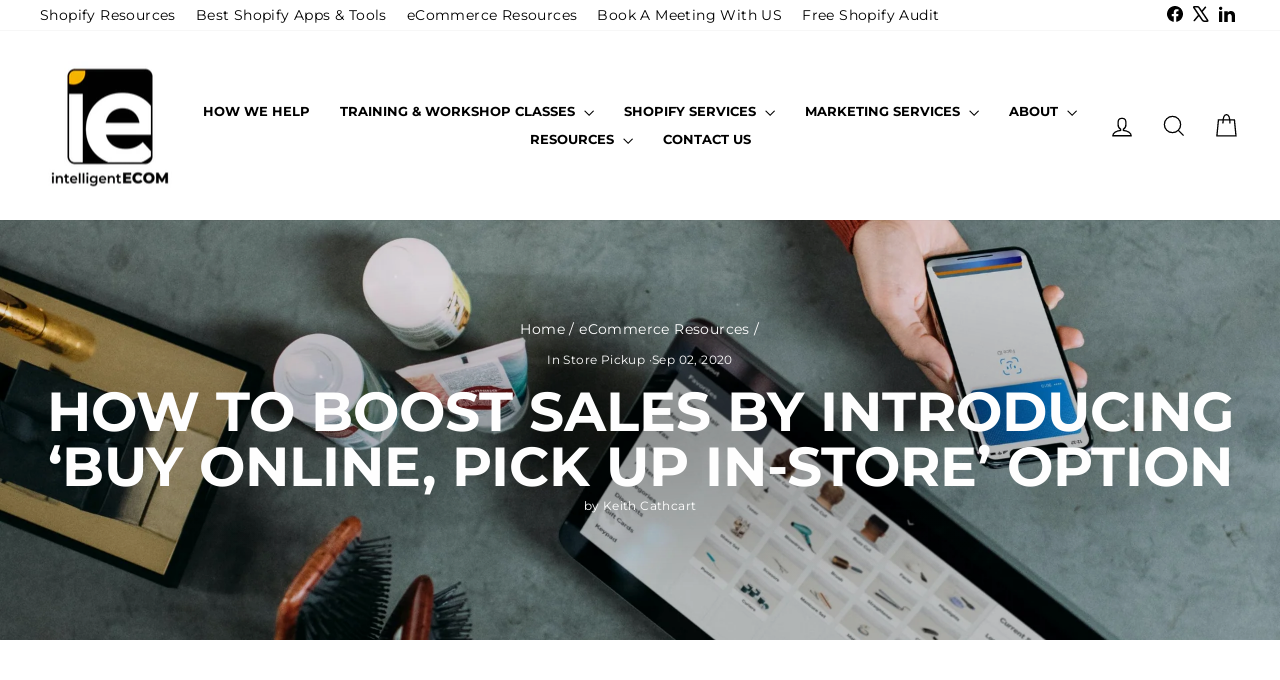

--- FILE ---
content_type: text/json
request_url: https://conf.config-security.com/model
body_size: 86
content:
{"title":"recommendation AI model (keras)","structure":"release_id=0x29:26:28:7b:45:42:42:49:2a:47:4a:3f:58:73:4b:4c:77:68:2f:33:4a:3b:5d:54:71:25:24:30:4c;keras;i9bchf76rzl3791oor5v66u3h8fcwtvh4n6lpsdvejnbh8ex3vxytqfzf8yxhzh65xjesi2x","weights":"../weights/2926287b.h5","biases":"../biases/2926287b.h5"}